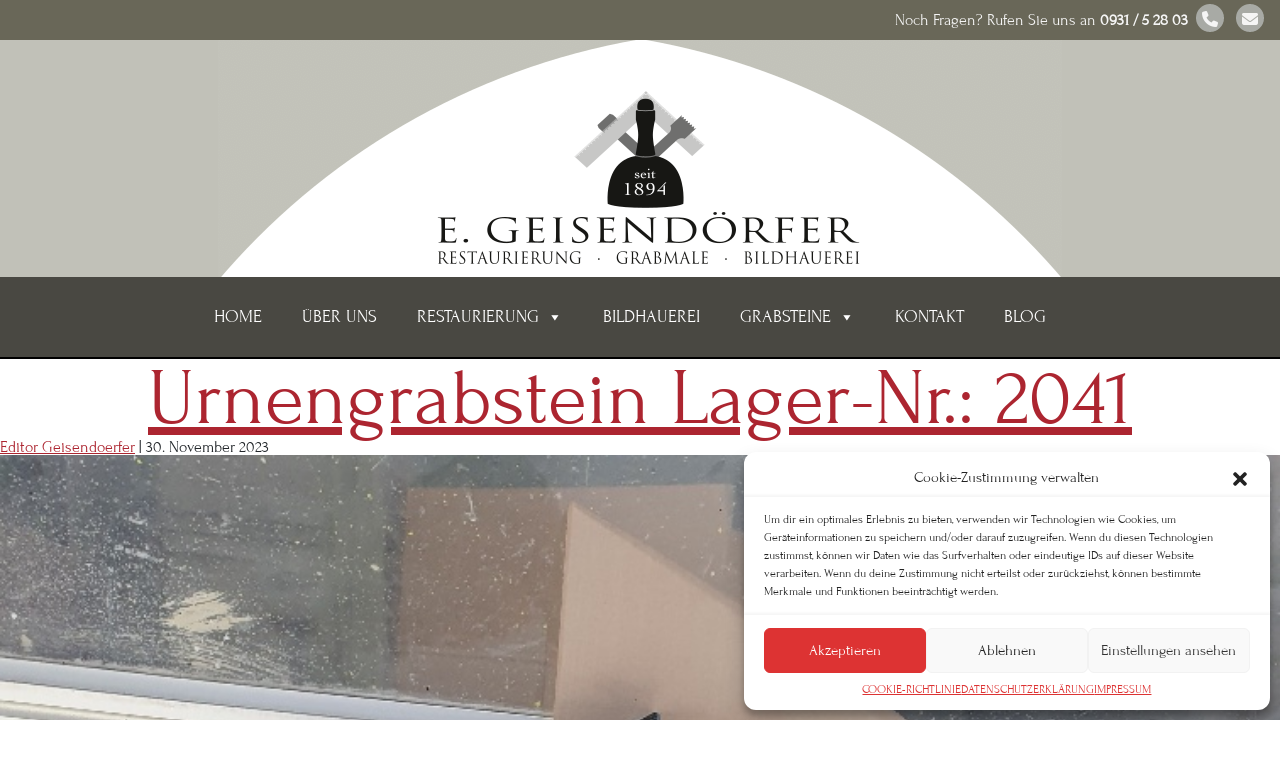

--- FILE ---
content_type: text/css
request_url: https://xn--geisendrfer-xfb.de/wp-content/themes/blankslate/style.css?ver=1.0.3
body_size: 5545
content:
/*
Theme Name: Geisendörfer Theme
Theme URI: https://github.com/tidythemes/blankslate
Author: Christof Ebert
Author URI: https://github.com/tidythemes
Description: Donations: https://calmestghost.com/donate. BlankSlate is the definitive WordPress boilerplate starter theme. We've carefully constructed the most clean and minimalist theme possible for designers and developers to use as a base to build websites for clients or to build completely custom themes from scratch. Clean, simple, unstyled, semi-minified, unformatted, and valid code, SEO-friendly, jQuery-enabled, no programmer comments, standardized and as white label as possible, and most importantly, the CSS is reset for cross-browser-compatability and no intrusive visual CSS styles have been added whatsoever. A perfect skeleton theme. For support and suggestions, go to: https://github.com/tidythemes/blankslate/issues. Thank you.
Tags: accessibility-ready, one-column, two-columns, custom-menu, featured-images, microformats, sticky-post, threaded-comments, translation-ready
Version: 2023
Requires at least: 5.2
Tested up to: 6.1
Requires PHP: 7.0
License: GNU General Public License v3 or Later
License URI: https://www.gnu.org/licenses/gpl.html
Text Domain: geisendoerfer

BlankSlate WordPress Theme © 2011-2023 TidyThemes
BlankSlate is distributed under the terms of the GNU GPL
*/

@font-face {
    font-family: 'Forum';
    src: url('./fonts/forum/Forum-Regular.ttf') format('truetype'); /* Chrome 4+, Firefox 3.5, Opera 10+, Safari 3—5 */
}

@font-face {
    font-family: "GFSNeohellenic";
    src: url("./fonts/GFS_Neohellenic/GFSNeohellenic-Regular.ttf");
}

@font-face {
    font-family: "GFSNeohellenic";
    src: url("./fonts/GFS_Neohellenic/GFSNeohellenic-Bold.ttf");
    font-weight: bold;
}
@font-face {
    font-family: "GFSNeohellenic";
    src: url("./fonts/GFS_Neohellenic/GFSNeohellenic-BoldItalic.ttf");
    font-style: oblique;
}
@font-face {
    font-family: "GFSNeohellenic";
    src: url("./fonts/GFS_Neohellenic/GFSNeohellenic-Italic.ttf");
    font-weight: bold;
    font-style: italic;
}

@font-face {
    font-family: "LibreFranklin";
    src: url("./fonts/LibreFranklin/LibreFranklin-Regular.ttf");
    font-weight: 300;
    font-style: normal;
}

@font-face {
    font-family: "LibreFranklin";
    src: url("./fonts/LibreFranklin/LibreFranklin-Bold.ttf");
    font-weight: bold;
}

@font-face {
    font-family: "LibreFranklin";
    src: url("./fonts/LibreFranklin/LibreFranklin-BoldItalic.ttf");
    font-weight: bold;
    font-style: italic;
}


html,body,div,span,applet,object,iframe,h1,h2,h3,h4,h5,h6,p,blockquote,pre,a,abbr,acronym,address,big,cite,code,del,dfn,em,img,ins,kbd,q,s,samp,small,strike,strong,sub,sup,tt,var,b,u,i,center,dl,dt,dd,ol,ul,li,fieldset,form,label,legend,table,caption,tbody,tfoot,thead,tr,th,td,article,aside,canvas,details,embed,figure,figcaption,footer,header,hgroup,menu,nav,output,ruby,section,summary,time,mark,audio,video{margin:0;padding:0;border:0;font-size:100%;font:inherit;vertical-align:baseline}html{scroll-behavior:smooth}body{line-height:1}a{text-decoration-skip-ink:auto}a[href^="tel"]{color:inherit;text-decoration:none}button{outline:0}ol,ul{list-style:none}blockquote,q{quotes:none}blockquote:before,blockquote:after,q:before,q:after{content:'';content:none}q{display:inline;font-style:italic}q:before{content:'"';font-style:normal}q:after{content:'"';font-style:normal}textarea,input[type="text"],input[type="button"],input[type="submit"],input[type="reset"],input[type="search"],input[type="password"]{-webkit-appearance:none;appearance:none;border-radius:0}input[type="search"]{-webkit-appearance:textfield}table{border-collapse:collapse;border-spacing:0}th,td{padding:2px}big{font-size:120%}small,sup,sub{font-size:80%}sup{vertical-align:super}sub{vertical-align:sub}dd{margin-left:20px}kbd,tt{font-family:courier;font-size:12px}ins{text-decoration:underline}del,strike,s{text-decoration:line-through}dt{font-weight:bold}address,cite,var{font-style:italic}article,aside,details,figcaption,figure,footer,header,hgroup,menu,nav,section{display:block}*{box-sizing:border-box;-webkit-tap-highlight-color:transparent}
.sticky{}.bypostauthor{}.wp-caption{}.wp-caption-text{}.gallery-caption{}.alignright{}.alignleft{}.aligncenter{}
.screen-reader-text{border:0;clip:rect(1px,1px,1px,1px);-webkit-clip-path:inset(50%);clip-path:inset(50%);height:1px;margin:-1px;overflow:hidden;padding:0;position:absolute!important;width:1px;word-wrap:normal!important;word-break:normal}
.screen-reader-text:focus{background-color:#f7f7f7;border-radius:3px;box-shadow:0 0 2px 2px rgba(0,0,0,.6);clip:auto!important;-webkit-clip-path:none;clip-path:none;color:#007acc;display:block;font-size:14px;font-size:.875rem;font-weight:700;height:auto;right:5px;line-height:normal;padding:15px 23px 14px;text-decoration:none;top:5px;width:auto;z-index:100000}
.skip-link{left:-9999rem;top:2.5rem;z-index:999999999;text-decoration:underline}
.skip-link:focus{display:block;left:6px;top:7px;font-size:14px;font-weight:600;text-decoration:none;line-height:normal;padding:15px 23px 14px;z-index:100000;right:auto}
.visually-hidden:not(:focus):not(:active), .form-allowed-tags:not(:focus):not(:active){position:absolute !important;height:1px;width:1px;overflow:hidden;clip:rect(1px 1px 1px 1px);clip:rect(1px, 1px, 1px, 1px);white-space:nowrap}

html{
    font-family: "Forum";
}

p {
    font-family: "LibreFranklin", sans-serif;
    font-weight: 300;
    margin: 40px;
    font-size: 16px;
    line-height: 1.89;
}

img.size-full {
    width:100% !important;
    max-width:100% !important;
    height: auto!important;
}

#menu
{
    border-bottom: 2px black solid;
    margin-bottom: 20px;
}

--- FILE ---
content_type: text/css
request_url: https://xn--geisendrfer-xfb.de/wp-content/themes/blankslate/css/webstyle.css?ver=1.2.9
body_size: 7632
content:
#header {
  background: rgba(152, 152, 137, 0.6);
  min-height: 125px;
  text-align: center;
}

#logo-geisendoerfer {
  max-width: 100%;
  margin: 0 0 0 0;
  border: 0;
  background-clip: padding-box;
  position: relative;
  bottom: 0;
  vertical-align: bottom;
}

svg {
  stroke: transparent;
  stroke-width: 0px;
}

img.svgfix rect {
  shape-renderer: crispEdges;
}

h1 {
  font-size: 45px;
  color: #494842;
}

.home h2 {
  font-size: 45px;
  color: #494842;
}

h2 {
  font-size: 40px;
  color: #ac2530;
}

.staff-table h3 {
  font-size: 30px;
  color: #ac2530;
}

.semi-circle {
  position: relative;
  left: 0;
  bottom: 0;
  width: 100%;
  height: 260px;
  border-radius: 100% 100% 0 0;
  background-color: white;
  text-align: center;
  padding: 50px;
}

#footer {
  min-height: 200px;
  background: #acaea3;
  padding: 25px;
}
#footer a {
  color: black;
  line-height: 1.4;
  text-decoration: none;
}

.h2subtitle {
  font-size: 10px;
}

.entry-title {
  text-align: center;
  font-size: 50px !important;
}

@media (min-width: 720px) {
  .entry-title {
    font-size: 80px !important;
  }
}
.start-tile {
  position: relative;
  min-height: 280px;
  background: #0a53be;
  cursor: pointer;
  overflow: hidden;
}

.home .col-md-6 {
  padding: 5px 5px 0px 0px;
}

.home .col-md-12 {
  padding: 5px 5px 0px 0px;
}

#zubehoerVerzierungenTitle {
  background: url("../img/titles/zubehoerVerzierungen.jpg");
  background-position: center bottom;
  background-size: cover;
}

#grabsteineTitle {
  background: url("../img/titles/titel_grabsteine.jpg");
  background-position: bottom center;
  background-size: cover;
}

@media (min-width: 1200px) {
  #grabsteineTitle {
    background-position: center center;
    background-size: cover;
  }
}
#lagerbestandTitle {
  background: url("../img/titles/titelbild_Lagerbestand.jpg");
  background-position: center bottom;
  background-size: cover;
}

#metallschriftenTitle {
  background: url("../img/titles/titelbild_metallschriften.jpg");
  background-position: center bottom;
  background-size: cover;
}

#gravurenTitle {
  background: url("../img/titles/titelbild_gravuren.jpg");
  background-position: center bottom;
  background-size: cover;
}

.bottom-line {
  position: absolute;
  bottom: 0;
  left: 0;
  right: 0;
  height: 80px;
  background: rgba(73, 72, 66, 0.6666666667);
  padding-bottom: 0px;
  padding-top: 25px;
  text-align: right;
  font-size: 30px;
  color: #a8aaa5;
}
.bottom-line p {
  margin-top: 25px;
  margin-right: 25px;
  font-size: 15px;
}

a {
  color: #ac2530;
}

.no-padding {
  padding: 0;
  margin: 0;
}

.no-padding .row {
  margin: 0;
}

.fill {
  position: relative;
  width: 100%;
  display: flex;
  justify-content: center;
  align-items: center;
  overflow: hidden;
  padding: 0;
}

.fill img {
  position: relative;
  flex-shrink: 0;
  min-width: 100%;
  max-width: 100%;
  max-height: 350px;
  min-height: 350px;
  object-fit: cover;
}

.subheader-cover {
  position: absolute;
  left: 0;
  right: 0;
  bottom: 0;
  top: 0;
  width: 100%;
  min-height: 350px;
  background: rgba(73, 72, 66, 0.6666666667);
  z-index: 50;
  text-align: center;
  padding-top: 75px;
}

nav {
  margin-bottom: 0 !important;
}

.staff-table table {
  border-collapse: separate;
  border-spacing: 0 4em;
}

.staff-table td {
  position: relative;
  border-style: hidden !important;
  border-spacing: 10px;
  width: 60%;
  height: 320px;
  justify-content: center;
  align-items: center;
  overflow: hidden;
  padding: 20px;
}

.staff-table img {
  position: absolute;
  width: auto;
  object-fit: cover;
  min-width: 90%;
  margin: 0;
}

.staff-table tr {
  padding-bottom: 1em;
}

.staff-table table td:nth-child(2) {
  background: rgba(148, 148, 148, 0.34);
}

.staff-table {
  max-width: 80%;
  min-width: 320px;
  margin-bottom: 50px;
  margin-top: 50px;
}

.subheader-cover h2 {
  color: white;
}

.subheader h2 {
  font-size: 50px;
}

@media (min-width: 720px) {
  .subheader h2 {
    font-size: 80px !important;
  }
}
.entry-content h1 {
  font-size: 65px;
  margin: 25px 0 25px 0;
}

.staff-member-info-wrap {
  background: rgba(148, 148, 148, 0.34);
}

.staff-member-photo {
  margin-left: 24px;
}

.vertical-spacer {
  position: relative;
  height: 50px;
}

#co-post-wrapper h2 {
  color: black;
  font-size: 18px;
  font-weight: bold;
}

strong {
  font-weight: bold;
}

.staff-member-info-wrap {
  padding: 20px;
}

a .mega-menu-link {
  color: whitesmoke !important;
}

.start-tile a {
  margin-top: 20px;
  padding: 20px;
  color: whitesmoke;
}

footer h3 {
  font-size: larger;
  color: black;
  font-weight: bold;
  font-family: "Forum";
  margin-bottom: 20px;
  margin-top: 20px;
  font-size: 18px;
  text-decoration: underline;
}

footer h4 {
  font-weight: normal;
  font-family: "LibreFranklin";
  font-size: 15px;
  line-height: 1.4;
}

.footer-stripe {
  background: #494842;
  height: 20px;
  width: 100%;
  position: relative;
}

.legal a {
  color: #494842;
}

footer h6 {
  font-size: 12px;
}

footer h3 {
  letter-spacing: 1.5px;
}

.wp-block-heading {
  font-weight: bold;
}

#quickActionBanner {
  position: relative;
  width: 100%;
  height: 40px;
  background: #696758;
}

.circle {
  display: inline-block;
  background: #a8aaa5;
  width: 28px;
  height: 28px;
  padding-top: 7px;
  border-radius: 50%;
  margin: 4px;
  cursor: pointer;
  text-align: center;
}

#quickActionBanner a {
  font-size: 16px;
  text-decoration: none;
  color: whitesmoke;
}

#quickActionBanner a:hover {
  color: #ac2530;
}

.subheader-cover p {
  color: white;
  font-weight: bold;
}

.subheader hr {
  color: white;
  width: 80%;
  margin: 20px auto !important;
  border-top: 2px solid white;
}

.container button {
  min-height: 70px;
  min-width: 200px;
  border: none;
  background: #ac2530;
  color: white;
}

.upperbox {
  position: absolute;
  left: 20px;
  top: 20px;
  cursor: pointer;
}

.wp-block-button {
  min-height: 70px;
  min-width: 200px;
  border: none;
  background: #ac2530;
  color: white;
}

.flip {
  transform: rotate(-180deg);
}

@media (min-width: 950px) {
  .upperbox {
    display: none;
  }
}
.stock-item {
  position: relative;
  background: whitesmoke;
  padding: 20px;
  margin: 10px;
  box-shadow: 0 7px 10px rgba(0, 0, 0, 0.5);
}
.stock-item h3 {
  font-weight: bold;
  font-size: 20px;
}
.stock-item h2 {
  font-weight: bold;
  font-size: 25px;
  margin-top: 10px;
}

.stock-preview {
  position: relative;
  width: 100%;
  height: 135px;
  max-width: 100%;
  background-position: center center;
  background-size: cover;
  cursor: pointer;
}

.stock-item-content-box {
  position: relative;
  min-height: 120px;
  max-height: 120px;
  padding-bottom: 5px;
}

.stock-item p {
  margin: 5px;
  font-size: 12px;
}

input[type=button], input[type=submit] {
  min-height: 70px;
  min-width: 200px;
  border: none;
  background: #ac2530;
  color: white;
}

#modalImage {
  background-size: cover;
  background-position: center center;
  text-align: center;
}
#modalImage img {
  max-width: 80%;
  max-height: 450px;
}

.co-item-wrapper p {
  line-height: 1.4;
  font-size: 14px;
}

.ewic-slider {
  max-height: 400px !important;
  background-size: cover;
}

.wp-block-cover__inner-container a {
  color: white !important;
}

.full-height-banner {
  height: 690px;
}

@media (max-width: 1200px) {
  .full-height-banner {
    height: 450px;
  }
}
@media (max-width: 720px) {
  .full-height-banner {
    height: 400px;
  }
}
@media (max-width: 500px) {
  .full-height-banner {
    height: 320px;
  }
}
.site-main {
  text-align: justify;
}

p.flex-caption {
  display: none !important;
}

form label {
  max-width: 80%;
}

input.wpcf7-form-control {
  max-width: 100%;
}

textarea.wpcf7-form-control {
  max-width: 100% !important;
  margin-right: 0;
}

/*# sourceMappingURL=webstyle.css.map */


--- FILE ---
content_type: text/javascript
request_url: https://xn--geisendrfer-xfb.de/wp-content/themes/blankslate/js/start.js?v=6
body_size: 1222
content:
//start-tile
jQuery(document).ready(function () {

    jQuery('.upperbox').on('click', function (ev) {
        ev.preventDefault();
        ev.stopPropagation();
        if(jQuery(this).find(".flip").length > 0) {
            jQuery(this).parents('.bottom-line').animate({height: "80px"}, 400);
            jQuery(this).children('i').removeClass('flip');
        } else {
            jQuery(this).parents('.bottom-line').animate({height: "155px"}, 400);
            jQuery(this).children('i').addClass('flip');
        }

    });

    jQuery('.start-tile').on("click", function () {
        let href = $(this).find('a').attr('href');
        window.location.href = href;
    });

    jQuery('.start-tile').hover(function () {
        jQuery(this).find('.bottom-line').animate({height: "155px"}, 400)
    }, function () {
        jQuery(this).find('.bottom-line').animate({height: "80px"}, 400)
    });

    jQuery('.close-modal').on('click', function () {
        jQuery('#myModal').modal('hide');
    });

    jQuery('.stock-item').on('click', function () {
        var txt = jQuery(this).find('h3').text();
        var bg = jQuery(this).find('.stock-preview').css('background-image');
        bg = bg.replace('url(','').replace(')','').replace(/\"/gi, "");

        jQuery('#modalImage').html('<img src="' + bg + '"/>');
        jQuery('.modal-title').text(txt);
        jQuery('#myModal').modal('show');
    });
});


--- FILE ---
content_type: text/javascript
request_url: https://xn--geisendrfer-xfb.de/wp-content/plugins/externe-beitraege/js/main.js?ver=6.9
body_size: 4995
content:
(function ($) {

    var BlogApp = function () {
        this.geodata    = {};
        this.$locations = [];
        this.$window    = $(window);
        return this;
    };

    BlogApp.prototype.init = function () {
        var self = this;
        $(document).ready(function () {
            self.ready();
        });
    };

    BlogApp.prototype.ready = function () {
        var $banner     = $('[data-chg-banner="1"]'),
            self        = this;
        this.showLazyImages();
        if ($banner.length) {
            $banner.each(function (i, e) {
                var $e = $(e);
                self.$locations.push({
                    name: $e.data('chg-location'),
                    $el: $e
                });
            });
            this.getGeolocation();
        }
        $('.image-style-side').each((i, e) => {
            let $image = $(e);
            if ($image.next().hasClass('image-style-side')) {
                $image.addClass('force-left');
            }
        });
        $('figure.image').each((i,e) => {
            if(e.firstChild && !e.classList.contains('image-style-side')) {
                var p = (e.width||e.offsetWidth)*0.75, c = e.firstChild.width||e.firstChild.offsetWidth;
                if(p > c && c > 0) {
                    e.style.width = c+'px'
                }
                e.classList.add('image-centered');
            }
        });
        $('.co-filter-wrapper a').click(function (event) {
            event.preventDefault();
            let $this = $(this),
                topic = $this.attr('href'),
                element = $this.data('element');
            if (topic == 'all') {
                $('.co-single-item[data-element="' + element + '"]').each(function () {
                    $(this).removeClass('co-hidden');
                })
            } else {
                $('.co-single-item[data-element="' + element + '"]').each(function () {
                    var $this = $(this),
                        topics = $this.data('topics');
                    topics = topics ? topics.split(',') : false;
                    if (!topics || topics.indexOf(topic) == -1) {
                        $this.addClass('co-hidden');
                    } else {
                        $this.removeClass('co-hidden');
                    }
                });
            }
        });
        $('.co-posts-slider').each((i, e) => {
            var $el = $(e),
                $items = $el.find('.co-single-item'),
                $first = $items.eq(0),
                $prev = $el.find('.co-slider-left'),
                $next = $el.find('.co-slider-right');
            $el.data('moved', 0);
            $prev.click(() => {
                if ($el.data('moved') == 0) {
                    return;
                }
                $el.data('moved', $el.data('moved') - 1);
                $first.css('margin-left', '-' + ($first.outerWidth() * $el.data('moved')) + 'px');
            });
            $next.click(() => {
                if ($el.data('moved') >= ($items.length - 1)) {
                    return;
                }
                $el.data('moved', $el.data('moved') + 1);
                $first.css('margin-left', '-' + ($first.outerWidth() * $el.data('moved')) + 'px');
            });
        });
    };

    BlogApp.prototype.fetchBanner = function (coords, error) {
        var self = this;
        $.ajax({
                headers: {
                    'X-CSRF-TOKEN': $('meta[name="csrf-token"]').attr('content')
                },
                method: 'post',
                url: '/' + window.basePath + '/chb',
                data: {
                    'coords': coords,
                    'error': error,
                    'locations': this.$locations.map(e => e.name)
                }
            })
            .done(function (result) {
                if ('elements' in result && result.elements) {
                    for (let elLocation of Object.keys(result.elements)) {
                        let elementHtml = result.elements[elLocation],
                            elementLocation = self.$locations.filter(function (e) {
                                return e.name === elLocation;
                            });
                        if (elementLocation && elementLocation.length) {
                            elementLocation[0].$el.append(elementHtml);
                        }
                    }
                    this.showLazyImages();
                }
            });
    }

    BlogApp.prototype.showLazyImages = function () {
        $('[data-lazy-load]').each(function (i, e) {
            var $img = $(e);
            if (!$img.attr('src')) {
                $img.attr('src', $img.attr('data-src'));
            }
        });
    }

    BlogApp.prototype.getGeolocation = function () {
        var geolocation = navigator.geolocation,
            self = this;
        geolocation.getCurrentPosition(function (result) {
            self.fetchBanner(result.coords, null);
        }, function (e) {
            self.fetchBanner(null, e.message);
        });
    }

    var app = new BlogApp();
    app.init();

})(jQuery);
